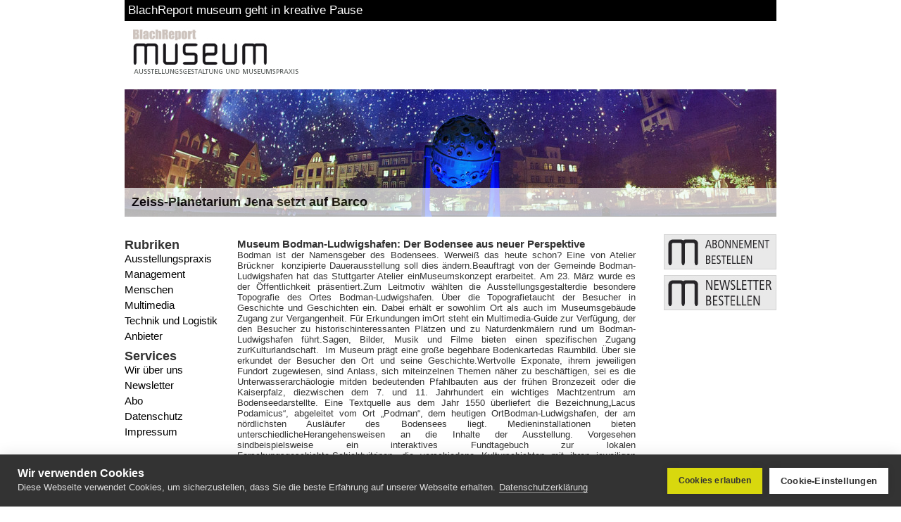

--- FILE ---
content_type: text/html; charset=UTF-8
request_url: https://www.museumsreport.de/2010/04/museum-bodman-ludwigshafen-der-bodensee-aus-neuer-perspektive-3/
body_size: 9984
content:
<!DOCTYPE html>
<html lang="de">
	<head>
		<meta charset="utf-8"/>
		<meta name="viewport" content="width=device-width, initial-scale=1.0">
		<title>Museum Bodman-Ludwigshafen: Der Bodensee aus neuer Perspektive &raquo; Museumsreport</title>
		<link rel="icon" href="https://www.museumsreport.de/wp-content/themes/simple_template/mr.png" type="image/png" />
		<meta name="generator" content="WordPress 6.3.7" /> <!-- leave this for stats please -->
		<meta name="description" content="Museum Bodman-Ludwigshafen: Der Bodensee aus neuer Perspektive" />
		<style type="text/css" media="screen">
			@import url( https://www.museumsreport.de/wp-content/themes/simple_template/style.css );
		</style>
		<link rel="alternate" type="application/rss+xml" title="RSS 2.0" href="https://www.museumsreport.de/feed/" />
		<link rel="alternate" type="text/xml" title="RSS .92" href="https://www.museumsreport.de/feed/rss/" />
		<link rel="alternate" type="application/atom+xml" title="Atom 0.3" href="https://www.museumsreport.de/feed/atom/" />
		<link rel="pingback" href="https://www.museumsreport.de/xmlrpc.php" />
		<meta name='robots' content='index, follow, max-image-preview:large, max-snippet:-1, max-video-preview:-1' />

	<!-- This site is optimized with the Yoast SEO plugin v21.0 - https://yoast.com/wordpress/plugins/seo/ -->
	<title>Museum Bodman-Ludwigshafen: Der Bodensee aus neuer Perspektive &raquo; Museumsreport</title>
	<link rel="canonical" href="https://www.museumsreport.de/2010/04/museum-bodman-ludwigshafen-der-bodensee-aus-neuer-perspektive-3/" />
	<meta property="og:locale" content="de_DE" />
	<meta property="og:type" content="article" />
	<meta property="og:title" content="Museum Bodman-Ludwigshafen: Der Bodensee aus neuer Perspektive &raquo; Museumsreport" />
	<meta property="og:description" content="Bodman&nbsp;ist der Namensgeber des Bodensees. Werweiß das heute schon? Eine von Atelier Brückner &nbsp;konzipierte Dauerausstellung soll dies ändern." />
	<meta property="og:url" content="https://www.museumsreport.de/2010/04/museum-bodman-ludwigshafen-der-bodensee-aus-neuer-perspektive-3/" />
	<meta property="og:site_name" content="Museumsreport" />
	<meta property="article:published_time" content="2010-04-12T22:00:00+00:00" />
	<meta name="twitter:card" content="summary_large_image" />
	<meta name="twitter:label1" content="Verfasst von" />
	<meta name="twitter:data1" content="" />
	<meta name="twitter:label2" content="Geschätzte Lesezeit" />
	<meta name="twitter:data2" content="1 Minute" />
	<script type="application/ld+json" class="yoast-schema-graph">{"@context":"https://schema.org","@graph":[{"@type":"WebPage","@id":"https://www.museumsreport.de/2010/04/museum-bodman-ludwigshafen-der-bodensee-aus-neuer-perspektive-3/","url":"https://www.museumsreport.de/2010/04/museum-bodman-ludwigshafen-der-bodensee-aus-neuer-perspektive-3/","name":"Museum Bodman-Ludwigshafen: Der Bodensee aus neuer Perspektive &raquo; Museumsreport","isPartOf":{"@id":"https://www.museumsreport.de/#website"},"datePublished":"2010-04-12T22:00:00+00:00","dateModified":"2010-04-12T22:00:00+00:00","author":{"@id":""},"breadcrumb":{"@id":"https://www.museumsreport.de/2010/04/museum-bodman-ludwigshafen-der-bodensee-aus-neuer-perspektive-3/#breadcrumb"},"inLanguage":"de","potentialAction":[{"@type":"ReadAction","target":["https://www.museumsreport.de/2010/04/museum-bodman-ludwigshafen-der-bodensee-aus-neuer-perspektive-3/"]}]},{"@type":"BreadcrumbList","@id":"https://www.museumsreport.de/2010/04/museum-bodman-ludwigshafen-der-bodensee-aus-neuer-perspektive-3/#breadcrumb","itemListElement":[{"@type":"ListItem","position":1,"name":"Startseite","item":"https://www.museumsreport.de/"},{"@type":"ListItem","position":2,"name":"Museum Bodman-Ludwigshafen: Der Bodensee aus neuer Perspektive"}]},{"@type":"WebSite","@id":"https://www.museumsreport.de/#website","url":"https://www.museumsreport.de/","name":"Museumsreport","description":"Ausstelungsgestaltung und Museumspraxis","potentialAction":[{"@type":"SearchAction","target":{"@type":"EntryPoint","urlTemplate":"https://www.museumsreport.de/?s={search_term_string}"},"query-input":"required name=search_term_string"}],"inLanguage":"de"},{"@type":"Person","@id":"","url":"https://www.museumsreport.de/author/"}]}</script>
	<!-- / Yoast SEO plugin. -->


<link rel="alternate" type="application/rss+xml" title="Museumsreport &raquo; Kommentar-Feed zu Museum Bodman-Ludwigshafen: Der Bodensee aus neuer Perspektive" href="https://www.museumsreport.de/2010/04/museum-bodman-ludwigshafen-der-bodensee-aus-neuer-perspektive-3/feed/" />
<script type="text/javascript">
window._wpemojiSettings = {"baseUrl":"https:\/\/s.w.org\/images\/core\/emoji\/14.0.0\/72x72\/","ext":".png","svgUrl":"https:\/\/s.w.org\/images\/core\/emoji\/14.0.0\/svg\/","svgExt":".svg","source":{"concatemoji":"https:\/\/www.museumsreport.de\/wp-includes\/js\/wp-emoji-release.min.js?ver=6.3.7"}};
/*! This file is auto-generated */
!function(i,n){var o,s,e;function c(e){try{var t={supportTests:e,timestamp:(new Date).valueOf()};sessionStorage.setItem(o,JSON.stringify(t))}catch(e){}}function p(e,t,n){e.clearRect(0,0,e.canvas.width,e.canvas.height),e.fillText(t,0,0);var t=new Uint32Array(e.getImageData(0,0,e.canvas.width,e.canvas.height).data),r=(e.clearRect(0,0,e.canvas.width,e.canvas.height),e.fillText(n,0,0),new Uint32Array(e.getImageData(0,0,e.canvas.width,e.canvas.height).data));return t.every(function(e,t){return e===r[t]})}function u(e,t,n){switch(t){case"flag":return n(e,"\ud83c\udff3\ufe0f\u200d\u26a7\ufe0f","\ud83c\udff3\ufe0f\u200b\u26a7\ufe0f")?!1:!n(e,"\ud83c\uddfa\ud83c\uddf3","\ud83c\uddfa\u200b\ud83c\uddf3")&&!n(e,"\ud83c\udff4\udb40\udc67\udb40\udc62\udb40\udc65\udb40\udc6e\udb40\udc67\udb40\udc7f","\ud83c\udff4\u200b\udb40\udc67\u200b\udb40\udc62\u200b\udb40\udc65\u200b\udb40\udc6e\u200b\udb40\udc67\u200b\udb40\udc7f");case"emoji":return!n(e,"\ud83e\udef1\ud83c\udffb\u200d\ud83e\udef2\ud83c\udfff","\ud83e\udef1\ud83c\udffb\u200b\ud83e\udef2\ud83c\udfff")}return!1}function f(e,t,n){var r="undefined"!=typeof WorkerGlobalScope&&self instanceof WorkerGlobalScope?new OffscreenCanvas(300,150):i.createElement("canvas"),a=r.getContext("2d",{willReadFrequently:!0}),o=(a.textBaseline="top",a.font="600 32px Arial",{});return e.forEach(function(e){o[e]=t(a,e,n)}),o}function t(e){var t=i.createElement("script");t.src=e,t.defer=!0,i.head.appendChild(t)}"undefined"!=typeof Promise&&(o="wpEmojiSettingsSupports",s=["flag","emoji"],n.supports={everything:!0,everythingExceptFlag:!0},e=new Promise(function(e){i.addEventListener("DOMContentLoaded",e,{once:!0})}),new Promise(function(t){var n=function(){try{var e=JSON.parse(sessionStorage.getItem(o));if("object"==typeof e&&"number"==typeof e.timestamp&&(new Date).valueOf()<e.timestamp+604800&&"object"==typeof e.supportTests)return e.supportTests}catch(e){}return null}();if(!n){if("undefined"!=typeof Worker&&"undefined"!=typeof OffscreenCanvas&&"undefined"!=typeof URL&&URL.createObjectURL&&"undefined"!=typeof Blob)try{var e="postMessage("+f.toString()+"("+[JSON.stringify(s),u.toString(),p.toString()].join(",")+"));",r=new Blob([e],{type:"text/javascript"}),a=new Worker(URL.createObjectURL(r),{name:"wpTestEmojiSupports"});return void(a.onmessage=function(e){c(n=e.data),a.terminate(),t(n)})}catch(e){}c(n=f(s,u,p))}t(n)}).then(function(e){for(var t in e)n.supports[t]=e[t],n.supports.everything=n.supports.everything&&n.supports[t],"flag"!==t&&(n.supports.everythingExceptFlag=n.supports.everythingExceptFlag&&n.supports[t]);n.supports.everythingExceptFlag=n.supports.everythingExceptFlag&&!n.supports.flag,n.DOMReady=!1,n.readyCallback=function(){n.DOMReady=!0}}).then(function(){return e}).then(function(){var e;n.supports.everything||(n.readyCallback(),(e=n.source||{}).concatemoji?t(e.concatemoji):e.wpemoji&&e.twemoji&&(t(e.twemoji),t(e.wpemoji)))}))}((window,document),window._wpemojiSettings);
</script>
<style type="text/css">
img.wp-smiley,
img.emoji {
	display: inline !important;
	border: none !important;
	box-shadow: none !important;
	height: 1em !important;
	width: 1em !important;
	margin: 0 0.07em !important;
	vertical-align: -0.1em !important;
	background: none !important;
	padding: 0 !important;
}
</style>
	<link rel='stylesheet' id='acy_front_messages_css-css' href='https://www.museumsreport.de/wp-content/plugins/acymailing/media/css/front/messages.min.css?v=1693047516&#038;ver=6.3.7' type='text/css' media='all' />
<link rel='stylesheet' id='wp-block-library-css' href='https://www.museumsreport.de/wp-includes/css/dist/block-library/style.min.css?ver=6.3.7' type='text/css' media='all' />
<style id='classic-theme-styles-inline-css' type='text/css'>
/*! This file is auto-generated */
.wp-block-button__link{color:#fff;background-color:#32373c;border-radius:9999px;box-shadow:none;text-decoration:none;padding:calc(.667em + 2px) calc(1.333em + 2px);font-size:1.125em}.wp-block-file__button{background:#32373c;color:#fff;text-decoration:none}
</style>
<style id='global-styles-inline-css' type='text/css'>
body{--wp--preset--color--black: #000000;--wp--preset--color--cyan-bluish-gray: #abb8c3;--wp--preset--color--white: #ffffff;--wp--preset--color--pale-pink: #f78da7;--wp--preset--color--vivid-red: #cf2e2e;--wp--preset--color--luminous-vivid-orange: #ff6900;--wp--preset--color--luminous-vivid-amber: #fcb900;--wp--preset--color--light-green-cyan: #7bdcb5;--wp--preset--color--vivid-green-cyan: #00d084;--wp--preset--color--pale-cyan-blue: #8ed1fc;--wp--preset--color--vivid-cyan-blue: #0693e3;--wp--preset--color--vivid-purple: #9b51e0;--wp--preset--gradient--vivid-cyan-blue-to-vivid-purple: linear-gradient(135deg,rgba(6,147,227,1) 0%,rgb(155,81,224) 100%);--wp--preset--gradient--light-green-cyan-to-vivid-green-cyan: linear-gradient(135deg,rgb(122,220,180) 0%,rgb(0,208,130) 100%);--wp--preset--gradient--luminous-vivid-amber-to-luminous-vivid-orange: linear-gradient(135deg,rgba(252,185,0,1) 0%,rgba(255,105,0,1) 100%);--wp--preset--gradient--luminous-vivid-orange-to-vivid-red: linear-gradient(135deg,rgba(255,105,0,1) 0%,rgb(207,46,46) 100%);--wp--preset--gradient--very-light-gray-to-cyan-bluish-gray: linear-gradient(135deg,rgb(238,238,238) 0%,rgb(169,184,195) 100%);--wp--preset--gradient--cool-to-warm-spectrum: linear-gradient(135deg,rgb(74,234,220) 0%,rgb(151,120,209) 20%,rgb(207,42,186) 40%,rgb(238,44,130) 60%,rgb(251,105,98) 80%,rgb(254,248,76) 100%);--wp--preset--gradient--blush-light-purple: linear-gradient(135deg,rgb(255,206,236) 0%,rgb(152,150,240) 100%);--wp--preset--gradient--blush-bordeaux: linear-gradient(135deg,rgb(254,205,165) 0%,rgb(254,45,45) 50%,rgb(107,0,62) 100%);--wp--preset--gradient--luminous-dusk: linear-gradient(135deg,rgb(255,203,112) 0%,rgb(199,81,192) 50%,rgb(65,88,208) 100%);--wp--preset--gradient--pale-ocean: linear-gradient(135deg,rgb(255,245,203) 0%,rgb(182,227,212) 50%,rgb(51,167,181) 100%);--wp--preset--gradient--electric-grass: linear-gradient(135deg,rgb(202,248,128) 0%,rgb(113,206,126) 100%);--wp--preset--gradient--midnight: linear-gradient(135deg,rgb(2,3,129) 0%,rgb(40,116,252) 100%);--wp--preset--font-size--small: 13px;--wp--preset--font-size--medium: 20px;--wp--preset--font-size--large: 36px;--wp--preset--font-size--x-large: 42px;--wp--preset--spacing--20: 0.44rem;--wp--preset--spacing--30: 0.67rem;--wp--preset--spacing--40: 1rem;--wp--preset--spacing--50: 1.5rem;--wp--preset--spacing--60: 2.25rem;--wp--preset--spacing--70: 3.38rem;--wp--preset--spacing--80: 5.06rem;--wp--preset--shadow--natural: 6px 6px 9px rgba(0, 0, 0, 0.2);--wp--preset--shadow--deep: 12px 12px 50px rgba(0, 0, 0, 0.4);--wp--preset--shadow--sharp: 6px 6px 0px rgba(0, 0, 0, 0.2);--wp--preset--shadow--outlined: 6px 6px 0px -3px rgba(255, 255, 255, 1), 6px 6px rgba(0, 0, 0, 1);--wp--preset--shadow--crisp: 6px 6px 0px rgba(0, 0, 0, 1);}:where(.is-layout-flex){gap: 0.5em;}:where(.is-layout-grid){gap: 0.5em;}body .is-layout-flow > .alignleft{float: left;margin-inline-start: 0;margin-inline-end: 2em;}body .is-layout-flow > .alignright{float: right;margin-inline-start: 2em;margin-inline-end: 0;}body .is-layout-flow > .aligncenter{margin-left: auto !important;margin-right: auto !important;}body .is-layout-constrained > .alignleft{float: left;margin-inline-start: 0;margin-inline-end: 2em;}body .is-layout-constrained > .alignright{float: right;margin-inline-start: 2em;margin-inline-end: 0;}body .is-layout-constrained > .aligncenter{margin-left: auto !important;margin-right: auto !important;}body .is-layout-constrained > :where(:not(.alignleft):not(.alignright):not(.alignfull)){max-width: var(--wp--style--global--content-size);margin-left: auto !important;margin-right: auto !important;}body .is-layout-constrained > .alignwide{max-width: var(--wp--style--global--wide-size);}body .is-layout-flex{display: flex;}body .is-layout-flex{flex-wrap: wrap;align-items: center;}body .is-layout-flex > *{margin: 0;}body .is-layout-grid{display: grid;}body .is-layout-grid > *{margin: 0;}:where(.wp-block-columns.is-layout-flex){gap: 2em;}:where(.wp-block-columns.is-layout-grid){gap: 2em;}:where(.wp-block-post-template.is-layout-flex){gap: 1.25em;}:where(.wp-block-post-template.is-layout-grid){gap: 1.25em;}.has-black-color{color: var(--wp--preset--color--black) !important;}.has-cyan-bluish-gray-color{color: var(--wp--preset--color--cyan-bluish-gray) !important;}.has-white-color{color: var(--wp--preset--color--white) !important;}.has-pale-pink-color{color: var(--wp--preset--color--pale-pink) !important;}.has-vivid-red-color{color: var(--wp--preset--color--vivid-red) !important;}.has-luminous-vivid-orange-color{color: var(--wp--preset--color--luminous-vivid-orange) !important;}.has-luminous-vivid-amber-color{color: var(--wp--preset--color--luminous-vivid-amber) !important;}.has-light-green-cyan-color{color: var(--wp--preset--color--light-green-cyan) !important;}.has-vivid-green-cyan-color{color: var(--wp--preset--color--vivid-green-cyan) !important;}.has-pale-cyan-blue-color{color: var(--wp--preset--color--pale-cyan-blue) !important;}.has-vivid-cyan-blue-color{color: var(--wp--preset--color--vivid-cyan-blue) !important;}.has-vivid-purple-color{color: var(--wp--preset--color--vivid-purple) !important;}.has-black-background-color{background-color: var(--wp--preset--color--black) !important;}.has-cyan-bluish-gray-background-color{background-color: var(--wp--preset--color--cyan-bluish-gray) !important;}.has-white-background-color{background-color: var(--wp--preset--color--white) !important;}.has-pale-pink-background-color{background-color: var(--wp--preset--color--pale-pink) !important;}.has-vivid-red-background-color{background-color: var(--wp--preset--color--vivid-red) !important;}.has-luminous-vivid-orange-background-color{background-color: var(--wp--preset--color--luminous-vivid-orange) !important;}.has-luminous-vivid-amber-background-color{background-color: var(--wp--preset--color--luminous-vivid-amber) !important;}.has-light-green-cyan-background-color{background-color: var(--wp--preset--color--light-green-cyan) !important;}.has-vivid-green-cyan-background-color{background-color: var(--wp--preset--color--vivid-green-cyan) !important;}.has-pale-cyan-blue-background-color{background-color: var(--wp--preset--color--pale-cyan-blue) !important;}.has-vivid-cyan-blue-background-color{background-color: var(--wp--preset--color--vivid-cyan-blue) !important;}.has-vivid-purple-background-color{background-color: var(--wp--preset--color--vivid-purple) !important;}.has-black-border-color{border-color: var(--wp--preset--color--black) !important;}.has-cyan-bluish-gray-border-color{border-color: var(--wp--preset--color--cyan-bluish-gray) !important;}.has-white-border-color{border-color: var(--wp--preset--color--white) !important;}.has-pale-pink-border-color{border-color: var(--wp--preset--color--pale-pink) !important;}.has-vivid-red-border-color{border-color: var(--wp--preset--color--vivid-red) !important;}.has-luminous-vivid-orange-border-color{border-color: var(--wp--preset--color--luminous-vivid-orange) !important;}.has-luminous-vivid-amber-border-color{border-color: var(--wp--preset--color--luminous-vivid-amber) !important;}.has-light-green-cyan-border-color{border-color: var(--wp--preset--color--light-green-cyan) !important;}.has-vivid-green-cyan-border-color{border-color: var(--wp--preset--color--vivid-green-cyan) !important;}.has-pale-cyan-blue-border-color{border-color: var(--wp--preset--color--pale-cyan-blue) !important;}.has-vivid-cyan-blue-border-color{border-color: var(--wp--preset--color--vivid-cyan-blue) !important;}.has-vivid-purple-border-color{border-color: var(--wp--preset--color--vivid-purple) !important;}.has-vivid-cyan-blue-to-vivid-purple-gradient-background{background: var(--wp--preset--gradient--vivid-cyan-blue-to-vivid-purple) !important;}.has-light-green-cyan-to-vivid-green-cyan-gradient-background{background: var(--wp--preset--gradient--light-green-cyan-to-vivid-green-cyan) !important;}.has-luminous-vivid-amber-to-luminous-vivid-orange-gradient-background{background: var(--wp--preset--gradient--luminous-vivid-amber-to-luminous-vivid-orange) !important;}.has-luminous-vivid-orange-to-vivid-red-gradient-background{background: var(--wp--preset--gradient--luminous-vivid-orange-to-vivid-red) !important;}.has-very-light-gray-to-cyan-bluish-gray-gradient-background{background: var(--wp--preset--gradient--very-light-gray-to-cyan-bluish-gray) !important;}.has-cool-to-warm-spectrum-gradient-background{background: var(--wp--preset--gradient--cool-to-warm-spectrum) !important;}.has-blush-light-purple-gradient-background{background: var(--wp--preset--gradient--blush-light-purple) !important;}.has-blush-bordeaux-gradient-background{background: var(--wp--preset--gradient--blush-bordeaux) !important;}.has-luminous-dusk-gradient-background{background: var(--wp--preset--gradient--luminous-dusk) !important;}.has-pale-ocean-gradient-background{background: var(--wp--preset--gradient--pale-ocean) !important;}.has-electric-grass-gradient-background{background: var(--wp--preset--gradient--electric-grass) !important;}.has-midnight-gradient-background{background: var(--wp--preset--gradient--midnight) !important;}.has-small-font-size{font-size: var(--wp--preset--font-size--small) !important;}.has-medium-font-size{font-size: var(--wp--preset--font-size--medium) !important;}.has-large-font-size{font-size: var(--wp--preset--font-size--large) !important;}.has-x-large-font-size{font-size: var(--wp--preset--font-size--x-large) !important;}
.wp-block-navigation a:where(:not(.wp-element-button)){color: inherit;}
:where(.wp-block-post-template.is-layout-flex){gap: 1.25em;}:where(.wp-block-post-template.is-layout-grid){gap: 1.25em;}
:where(.wp-block-columns.is-layout-flex){gap: 2em;}:where(.wp-block-columns.is-layout-grid){gap: 2em;}
.wp-block-pullquote{font-size: 1.5em;line-height: 1.6;}
</style>
<link rel='stylesheet' id='contact-form-7-css' href='https://www.museumsreport.de/wp-content/plugins/contact-form-7/includes/css/styles.css?ver=5.8' type='text/css' media='all' />
<script id="acy_front_messages_js-js-before" type="text/javascript">
var ACYM_AJAX_START = "https://www.museumsreport.de/wp-admin/admin-ajax.php";
            var ACYM_AJAX_PARAMS = "?action=acymailing_router&noheader=1&nocache=1769562328";
            var ACYM_AJAX = ACYM_AJAX_START + ACYM_AJAX_PARAMS;
</script>
<script type='text/javascript' src='https://www.museumsreport.de/wp-content/plugins/acymailing/media/js/front/messages.min.js?v=1693047516&#038;ver=6.3.7' id='acy_front_messages_js-js'></script>
<script type='text/javascript' src='https://www.museumsreport.de/wp-includes/js/jquery/jquery.min.js?ver=3.7.0' id='jquery-core-js'></script>
<script type='text/javascript' src='https://www.museumsreport.de/wp-includes/js/jquery/jquery-migrate.min.js?ver=3.4.1' id='jquery-migrate-js'></script>
<script type='text/javascript' src='https://www.museumsreport.de/wp-content/plugins/content-slide/js/coin-slider.js?ver=6.3.7' id='content_slider-js'></script>
<script type='text/javascript' src='https://www.museumsreport.de/wp-content/plugins/news-ticker/cycle.js?ver=6.3.7' id='ticker_pack-js'></script>
<link rel="https://api.w.org/" href="https://www.museumsreport.de/wp-json/" /><link rel="alternate" type="application/json" href="https://www.museumsreport.de/wp-json/wp/v2/posts/3118" /><link rel="EditURI" type="application/rsd+xml" title="RSD" href="https://www.museumsreport.de/xmlrpc.php?rsd" />
<meta name="generator" content="WordPress 6.3.7" />
<link rel='shortlink' href='https://www.museumsreport.de/?p=3118' />
<link rel="alternate" type="application/json+oembed" href="https://www.museumsreport.de/wp-json/oembed/1.0/embed?url=https%3A%2F%2Fwww.museumsreport.de%2F2010%2F04%2Fmuseum-bodman-ludwigshafen-der-bodensee-aus-neuer-perspektive-3%2F" />
<link rel="alternate" type="text/xml+oembed" href="https://www.museumsreport.de/wp-json/oembed/1.0/embed?url=https%3A%2F%2Fwww.museumsreport.de%2F2010%2F04%2Fmuseum-bodman-ludwigshafen-der-bodensee-aus-neuer-perspektive-3%2F&#038;format=xml" />
<script type="text/javascript">
	var $jquery = jQuery.noConflict(); 
	$jquery(document).ready(function() 
	{
		$jquery('#wpcontent_slider').coinslider(
	{ 
	width: 926, 
	height: 181, 
	spw: 3, 
	sph: 2, 
	delay: 6000, 
	sDelay: 30, 
	opacity: 0.7, 
	titleSpeed: 1000, 
	effect: 'swirl', 
	navigation: true, 
	links : true, 
	hoverPause: true });
		});
	</script>
<style type="text/css" media="screen">
		
#wpcontent_slider_container
{
	overflow: hidden; position: relative; padding:0px;margin:0px; text-align:center; width:926px !important;
	height:181px !important;
}
#wpcontent_slider 
{ overflow: hidden; position: relative; font-family:\'Trebuchet MS\', Helvetica, sans-serif;border:0px solid #ffffff; text-align:left;}
#wpcontent_slider a,#wpcontent_slider a img { border: none; text-decoration: none; outline: none; }
#wpcontent_slider h4,#wpcontent_slider h4 a 
{margin: 0px;padding: 0px; font-family: 'Trebuchet MS', Helvetica, sans-serif;
text-decoration:none;font-size: 18px; color:#000;}
#wpcontent_slider .cs-title {width: 100%;padding: 10px; background: #ffffff; color: #000000; font-family: 'Trebuchet MS', Helvetica, sans-serif; font-size: 12px; letter-spacing: normal;line-height: normal;}
#wpcontent_slider_container .cs-prev,#wpcontent_slider_container .cs-next {font-weight: bold;background: #000000;
font-size: 28px; font-family: "Courier New", Courier, monospace; color: #ffffff !important;
padding: 0px 10px;-moz-border-radius: 5px;-khtml-border-radius: 5px;-webkit-border-radius: 5px;}
#wpcontent_slider_container .cs-buttons { font-size: 0px; padding: 10px 0px 10px 0px;
margin:0px auto; float:left;clear:left;
}
#wpcontent_slider_container .cs-buttons a { outline:none; margin-left: 5px; height: 10px; width: 10px; float: left; border: 1px solid #000000; color: #000000; text-indent: -1000px; 
}
#wpcontent_slider_container .cs-active { background-color: #000000; color: #FFFFFF; }
#wpcs_link_love,#wpcs_link_love a{display:none;}
</style>
<!-- End Content Slider Settings -->

		<!-- Global site tag (gtag.js) - Google Analytics -->
		<script async src="https://www.googletagmanager.com/gtag/js?id=UA-1755818-5"></script>
		<script type="text/javascript">
			var gtagId = 'UA-1755818-5';
			window['ga-disable-' + gtagId] = true;
			window.dataLayer = window.dataLayer || [];
			function gtag(){dataLayer.push(arguments);}
			gtag('js', new Date());
			gtag('config', gtagId, {
				'anonymize_ip': true
			});
		</script>
		<script async src="https://www.googletagmanager.com/gtag/js?id=UA-119613985-5"></script>
		<script type="text/javascript">
			var gtagId = 'UA-119613985-5';
			window['ga-disable-' + gtagId] = true;
			window.dataLayer = window.dataLayer || [];
			function gtag(){dataLayer.push(arguments);}
			gtag('js', new Date());
			gtag('config', gtagId, {
				'anonymize_ip': true
			});
		</script>
		<script src="https://cookiehub.net/cc/ec016d3c.js"></script>
		<script type="text/javascript">
			window.addEventListener("load", function() {
				window.cookieconsent.initialise({
					onInitialise: function(status) {
						if (this.hasConsented('required')) {
							
						}
						if (this.hasConsented('analytics')) {
							window['ga-disable-UA-119613985-5'] = false;
							gtag('config', gtagId, {
								'anonymize_ip': true
							});
							window['ga-disable-UA-1755818-5'] = false;
							gtag('config', gtagId, {
								'anonymize_ip': true
							});
						}
						if (this.hasConsented('marketing')) {
							
						}
					},
					onAllow: function(category) {
						if (category == 'required') {
							
						}
						if (category == 'analytics') {
							window['ga-disable-UA-119613985-5'] = false;
							gtag('config', gtagId, {
								'anonymize_ip': true
							});
							window['ga-disable-UA-1755818-5'] = false;
							gtag('config', gtagId, {
								'anonymize_ip': true
							});
						}
						if (category == 'marketing') {
							
						}
					},
					onRevoke: function(category) {
						if (category == 'required') {
							
						}
						if (category == 'analytics') {
							window['ga-disable-UA-119613985-5'] = true;
							window['ga-disable-UA-1755818-5'] = true;
						}
						if (category == 'marketing') {
							
						}
					}
				})
			});
		</script>
		<!-- Matomo -->
		<script>
			var _paq = window._paq = window._paq || [];
			/* tracker methods like "setCustomDimension" should be called before "trackPageView" */
			_paq.push(['trackPageView']);
			_paq.push(['enableLinkTracking']);
			(function() {
				var u="https://metrics.wrede-it.com/";
				_paq.push(['setTrackerUrl', u+'matomo.php']);
				_paq.push(['setSiteId', '17']);
				var d=document, g=d.createElement('script'), s=d.getElementsByTagName('script')[0];
				g.async=true; g.src=u+'matomo.js'; s.parentNode.insertBefore(g,s);
			})();
		</script>
		<noscript><p><img referrerpolicy="no-referrer-when-downgrade" src="https://metrics.wrede-it.com/matomo.php?idsite=17&amp;rec=1" style="border:0;" alt="" /></p></noscript>
		<!-- End Matomo Code -->
	</head>
	<body>
		<div id="wrapper">
			<div id="header">
				<!-- START TICKER VER 2.1.2 -->
<script type="text/javascript" language="javascript">
jQuery(document).ready(function(){
  jQuery('#news-ticker').cycle({ 
	 speed: 2000,
	 timeout: 5000,
	 		 height: 30,
		 
	 fx: 'scrollLeft',
	 pause: 1,
	 containerResize: 1
  });
});
</script>
<ul id="news-ticker" style="overflow:hidden;">
     
<li>
<span class="tickerLink"><a href="https://www.museumsreport.de/2023/09/blachreport-museum-geht-in-kreative-pause/">BlachReport museum geht in kreative Pause</a></span></li>

   
<li>
<span class="tickerLink"><a href="https://www.museumsreport.de/2023/09/zusaetzliche-mittel-bund-und-laender-staerken-schutz-von-kulturgut/">Zusätzliche Mittel: Bund und Länder stärken Schutz von Kulturgut</a></span></li>

   
<li>
<span class="tickerLink"><a href="https://www.museumsreport.de/2023/09/bremer-museen-gruenden-die-regional-ag-bremen-bremerhaven/">Bremer Museen gründen die Regional AG Bremen / Bremerhaven</a></span></li>

   
<li>
<span class="tickerLink"><a href="https://www.museumsreport.de/2023/09/deutsche-kreditbank-vergibt-vr-kunstpreis/">Deutsche Kreditbank vergibt VR Kunstpreis</a></span></li>

   
<li>
<span class="tickerLink"><a href="https://www.museumsreport.de/2023/09/avantgarde-deutschland-fusioniert-leistungsangebote/">Avantgarde Deutschland fusioniert Leistungsangebote</a></span></li>

</ul>
<!-- END TICKER -->
				<h1 id="header"><a href="https://www.museumsreport.de/"><img src="https://www.museumsreport.de/wp-content/themes/simple_template/images/top_logo6.jpg"></a></h1>
				<!-- Header-Banner
				<div id="banner_top">
					<a href="https://www.mutec.de/tickets" target="_blank"><img src="/wp-content/uploads/2020/10/468x60_MTC20_ticket.gif"></a>
				</div>
				/Header-Banner -->
			</div>

			<div class="clearfix" id="slider">
				<div id="wpcontent_slider_container"><div id="wpcontent_slider">		<a href="https://www.museumsreport.de/2018/10/zeiss-planetarium-jena-setzt-auf-barco/#more-11914" title="Zeiss-Planetarium Jena setzt auf Barco" >
				<img src="https://www.museumsreport.de/wp-content/uploads/2018/10/zeissrot.jpg" alt="Zeiss-Planetarium Jena setzt auf Barco" width="926" height="181"  />
        		        <span><h4>Zeiss-Planetarium Jena setzt auf Barco</h4></span>
                </a>
				<a href="https://www.museumsreport.de/2019/01/petersdom-mit-neuem-beleuchtungskonzept-von-osram/#more-12201" title="Petersdom mit neuem Beleuchtungskonzept von Osram" >
				<img src="https://www.museumsreport.de/wp-content/uploads/2019/03/petersdomrot.jpg" alt="Petersdom mit neuem Beleuchtungskonzept von Osram" width="926" height="181"  />
        		        <span><h4>Petersdom mit neuem Beleuchtungskonzept von Osram</h4></span>
                </a>
				<a href="https://www.museumsreport.de/2019/03/leopold-museum-eroeffnet-neu-konzipierte-dauerpraesentation/#more-12354" title="Leopold Museum eröffnet neu konzipierte Dauerpräsentation" >
				<img src="https://www.museumsreport.de/wp-content/uploads/2019/03/wienrot.jpg" alt="Leopold Museum eröffnet neu konzipierte Dauerpräsentation" width="926" height="181"  />
        		        <span><h4>Leopold Museum eröffnet neu konzipierte Dauerpräsentation</h4></span>
                </a>
				<a href="https://www.museumsreport.de/2019/03/interaktive-ausstellung-the-art-of-innovation-von-samsung/#more-12317" title="Interaktive Ausstellung „The Art of Innovation“ von Samsung" >
				<img src="https://www.museumsreport.de/wp-content/uploads/2019/03/samsungrot.jpg" alt="Interaktive Ausstellung „The Art of Innovation“ von Samsung" width="926" height="181"  />
        		        <span><h4>Interaktive Ausstellung „The Art of Innovation“ von Samsung</h4></span>
                </a>
				<a href="https://www.museumsreport.de/2019/02/nuessli-realisiert-mirage-gstaad-von-doug-aitken/#more-12281" title="Nüssli realisiert Mirage Gstaad von Doug Aitken" >
				<img src="https://www.museumsreport.de/wp-content/uploads/2019/03/miragerot.jpg" alt="Nüssli realisiert Mirage Gstaad von Doug Aitken" width="926" height="181"  />
        		        <span><h4>Nüssli realisiert Mirage Gstaad von Doug Aitken</h4></span>
                </a>
		</div></div>				<div id="bannerreport">
					<!-- Superbanner -->
										<!-- /Superbanner -->
				</div>
			</div>

			<div id="content">
				<div id="sidebar">
					<!-- begin sidebar -->
					<div id="menu">
						<div class="sidebar_box">
							<h3 class="h3_sidebar">Rubriken</h3>
							<ul>
	<li class="cat-item cat-item-3"><a href="https://www.museumsreport.de/category/ausstellungspraxis/">Ausstellungspraxis</a>
</li>
	<li class="cat-item cat-item-4"><a href="https://www.museumsreport.de/category/management/">Management</a>
</li>
	<li class="cat-item cat-item-23"><a href="https://www.museumsreport.de/category/menschen/">Menschen</a>
</li>
	<li class="cat-item cat-item-24"><a href="https://www.museumsreport.de/category/multimedia/">Multimedia</a>
</li>
	<li class="cat-item cat-item-5"><a href="https://www.museumsreport.de/category/technik-und-logistik/">Technik und Logistik</a>
</li>
<li class="page_item page-item-45 page_item_has_children"><a href="https://www.museumsreport.de/anbieter/">Anbieter</a>
<ul class='children'>
	<li class="page_item page-item-90"><a href="https://www.museumsreport.de/anbieter/architektur-ausstellungen-design/">Architektur &#8211; Ausstellungen &#8211; Design</a></li>
	<li class="page_item page-item-6614"><a href="https://www.museumsreport.de/anbieter/ausstellungs-und-eventbau/">Ausstellungs- und Eventbau</a></li>
	<li class="page_item page-item-6612"><a href="https://www.museumsreport.de/anbieter/ausstellungsbau-2/">Ausstellungstechnik</a></li>
	<li class="page_item page-item-8776"><a href="https://www.museumsreport.de/anbieter/dienstleistungen-museumskonzepte/">Dienstleistungen – Museumskonzepte</a></li>
	<li class="page_item page-item-11366"><a href="https://www.museumsreport.de/anbieter/duftregie/">Duftregie</a></li>
</ul>
</li>
		
							</ul>
						</div>

						<div class="sidebar_box">
							<h3 class="h3_sidebar">Services</h3>
							<ul>
<li class="page_item page-item-75"><a href="https://www.museumsreport.de/wir-uber-uns/">Wir über uns</a></li>
<li class="page_item page-item-25"><a href="https://www.museumsreport.de/newsletter/">Newsletter</a></li>
<li class="page_item page-item-73"><a href="https://www.museumsreport.de/abo/">Abo</a></li>
<li class="page_item page-item-11601"><a href="https://www.museumsreport.de/datenschutz/">Datenschutz</a></li>
<li class="page_item page-item-3831"><a href="https://www.museumsreport.de/impressum/">Impressum</a></li>
		
							</ul>
						</div>

						<!--<div class="sidebar_box">
							<h3 class="h3_sidebar">Archiv</h3>
							<ul>
	<li><a href='https://www.museumsreport.de/2023/'>2023</a></li>
	<li><a href='https://www.museumsreport.de/2022/'>2022</a></li>
	<li><a href='https://www.museumsreport.de/2021/'>2021</a></li>
	<li><a href='https://www.museumsreport.de/2020/'>2020</a></li>
	<li><a href='https://www.museumsreport.de/2019/'>2019</a></li>
	<li><a href='https://www.museumsreport.de/2018/'>2018</a></li>
	<li><a href='https://www.museumsreport.de/2017/'>2017</a></li>
	<li><a href='https://www.museumsreport.de/2016/'>2016</a></li>
	<li><a href='https://www.museumsreport.de/2015/'>2015</a></li>
	<li><a href='https://www.museumsreport.de/2014/'>2014</a></li>
	<li><a href='https://www.museumsreport.de/2013/'>2013</a></li>
	<li><a href='https://www.museumsreport.de/2012/'>2012</a></li>
	<li><a href='https://www.museumsreport.de/2011/'>2011</a></li>
	<li><a href='https://www.museumsreport.de/2010/'>2010</a></li>
	<li><a href='https://www.museumsreport.de/2009/'>2009</a></li>
	<li><a href='https://www.museumsreport.de/2008/'>2008</a></li>
	<li><a href='https://www.museumsreport.de/2007/'>2007</a></li>
							</ul>
						</div>-->
					</div>
					<!-- end sidebar -->
				</div>

				<div id="banner_rechts">
					<p>
						<a href="/abo"><img alt="Museumsreport Abo bestellen" src="/wp-content/uploads/brm_banner_abo.jpg" title="Museumsreport Abo bestellen" /></a>
					</p>
					<p>
						<a href="/newsletter"><img alt="Museumsreport Newsletter bestellen" src="/wp-content/uploads/brm_banner_newsletter.jpg" title="Museumsreport Newsletter bestellen" /></a>
					</p>
					<p>
						<!-- Rightbanner
						<a href="https://www.dasa-dortmund.de/angebote-termine/angebote-fuer-fachbesucher/szenografie-in-der-dasa/szenografie-kolloquium-2023" target="_blank"><img src="/wp-content/uploads/2023/02/1716_banner_rz.jpg" height="auto" width="160px"></a>
						/Rightbanner -->
					</p>
				</div>

				<div id="text">
										<div class="post" id="post-3118">
						<h3 class="storytitle">Museum Bodman-Ludwigshafen: Der Bodensee aus neuer Perspektive</h3>
						<div class="storycontent">
							<p>Bodman&nbsp;ist der Namensgeber des Bodensees. Wer<span id="more-3118"></span>weiß das heute schon? Eine von Atelier Brückner &nbsp;konzipierte Dauerausstellung soll dies ändern.Beauftragt von der Gemeinde Bodman-Ludwigshafen hat das Stuttgarter Atelier einMuseumskonzept erarbeitet. Am 23. März wurde es der Öffentlichkeit präsentiert.Zum Leitmotiv wählten die Ausstellungsgestalterdie besondere Topografie des Ortes Bodman-Ludwigshafen. Über die Topografietaucht der Besucher in Geschichte und Geschichten ein. Dabei erhält er sowohlim Ort als auch im Museumsgebäude Zugang zur Vergangenheit. Für Erkundungen imOrt steht ein Multimedia-Guide zur Verfügung, der den Besucher zu historischinteressanten Plätzen und zu Naturdenkmälern rund um Bodman-Ludwigshafen führt.Sagen, Bilder, Musik und Filme bieten einen spezifischen Zugang zurKulturlandschaft. &nbsp;Im Museum prägt eine große begehbare Bodenkartedas Raumbild. Über sie erkundet der Besucher den Ort und seine Geschichte.Wertvolle Exponate, ihrem jeweiligen Fundort zugewiesen, sind Anlass, sich miteinzelnen Themen näher zu beschäftigen, sei es die Unterwasserarchäologie mitden bedeutenden Pfahlbauten aus der frühen Bronzezeit oder die Kaiserpfalz, diezwischen dem 7. und 11. Jahrhundert ein wichtiges Machtzentrum am Bodenseedarstellte. Eine Textquelle aus dem Jahr 1550 überliefert die Bezeichnung„Lacus Podamicus“, abgeleitet vom Ort „Podman“, dem heutigen OrtBodman-Ludwigshafen, der am nördlichsten Ausläufer des Bodensees liegt.&nbsp;Medieninstallationen bieten unterschiedlicheHerangehensweisen an die Inhalte der Ausstellung. Vorgesehen sindbeispielsweise ein interaktives Fundtagebuch zur lokalen Forschungsgeschichte,Schichtvitrinen, die verschiedene Kulturschichten mit ihren jeweiligen Fundenzeigen, oder auch Lupentische, die ihren Fokus auf Bodendenkmäler und dieGeschichte der Grafen von und zu Bodman richten. Medial inszenierte Zeitfenstereröffnen den Dialog des Museumsbesuchers mit der umliegenden Landschaft. Mittelsfilmischer Projektion auf die Fenster des Museumsgebäudes kann man heutiges undhistorisches Erscheinungsbild direkt vergleichen.&nbsp;Info: <a href=http://www.atelier-brueckner.com/ title=blocked::http://www.atelier-brueckner.com/>www.atelier-brueckner.com</a></p>
						</div>

						<div class="feedback">
													</div>
					</div>
														</div>
			</div>

			<!-- begin footer -->
			<div id="footer">
				AktivMedia Marketing- und Medienkommunikation GmbH Hopfenfeld 5 | 31311 D-Uetze-Dedenhausen<br>
				<div class="rssfeeds">
					<a href="https://www.museumsreport.de/feed/"><img alt="RSS Feeds" src="/wp-content/uploads/livemarks.png" title="RSS Feeds" /></a>
				</div>
			</div>
		</div>
	</body>
</html>